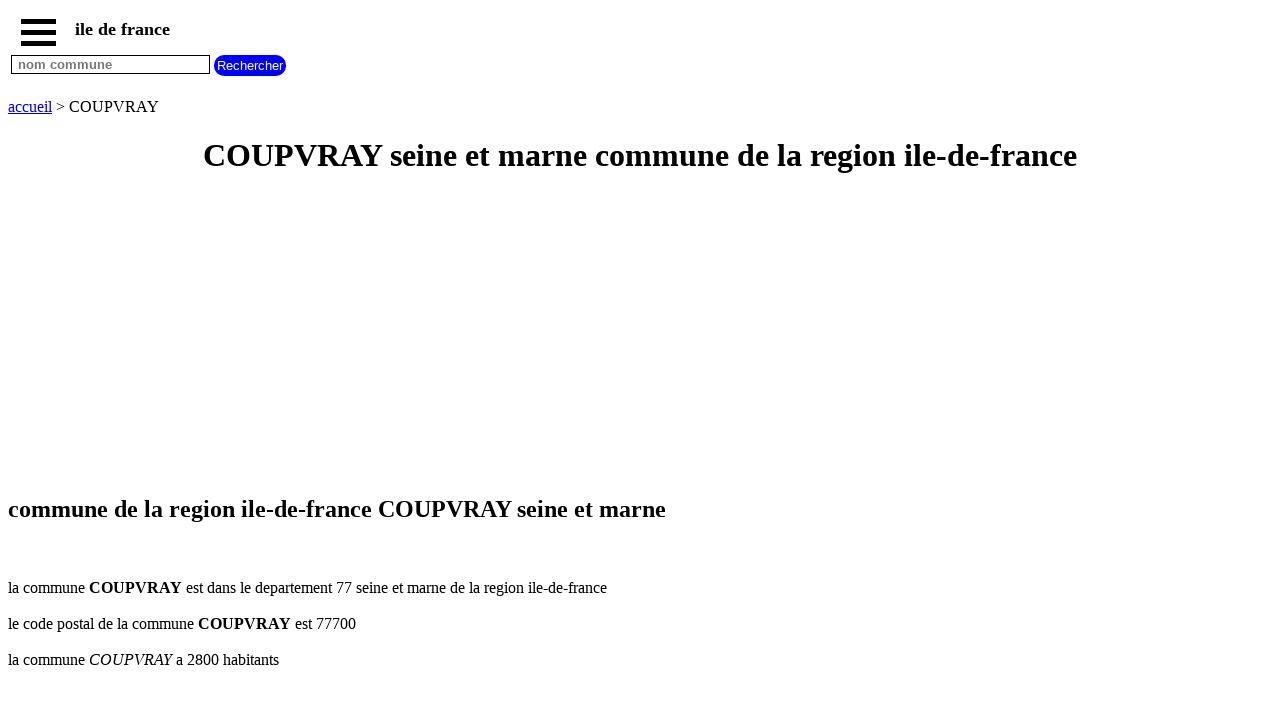

--- FILE ---
content_type: text/html; charset=UTF-8
request_url: https://www.sitesiledefrance.net/villes-et-villages-ile-de-france.php?ville=77132-COUPVRAY
body_size: 4613
content:
<!DOCTYPE html><html lang="fr"><HEAD>   <TITLE>COUPVRAY seine et marne commune de la region ile-de-france</TITLE><meta name="Description" content="COUPVRAY departement seine et marne tout sur les communes de la region ile-de-france carte plan meteo code postal etc" /><meta name="Keywords" content="commune, communes, COUPVRAY, commune COUPVRAY, ile-de-france " /><meta http-equiv="Content-language" content="fr"><meta name="expires" content="never"><meta name="revisit-after" content="7 days"><meta name="ROBOTS" content="all"><meta http-equiv="Content-Type" content="text/html; charset=utf-8"><meta name="viewport" content="width=device-width,initial-scale=1" /><link rel="shortcut icon" href="https://www.sitesiledefrance.net/images/favicon.ico"><script type="application/ld+json">{"@context": "http://schema.org/","@type": "BreadcrumbList","itemListElement":[{"@type":"ListItem","position":1,"name":"ile de france","item":"https://www.sitesiledefrance.net"},{"@type":"ListItem","position":2,"name":"ville COUPVRAY","item":"https://www.sitesiledefrance.net/villes-et-villages-ile-de-france.php?ville=77132-COUPVRAY"}]} </script><script> function fctbtmenu() { document.getElementById("bdsidenav").style.width = "250px"; document.getElementById("bdmain").style.marginLeft = "250px"; } function fctbtmenucl() { document.getElementById("bdsidenav").style.width = "0"; document.getElementById("bdmain").style.marginLeft= "0"; } window.onscroll = function() {fctscroll()}; function fctscroll() { if (document.body.scrollTop > 20 || document.documentElement.scrollTop > 20) { document.getElementById("bttop").style.display = "inline-block"; } else { document.getElementById("bttop").style.display = "none"; } } function fcttop() { document.body.scrollTop = 0; document.documentElement.scrollTop = 0; } </script><style>.clnav {    overflow: hidden;    background-color: white;    position: fixed;    top: 0;    width: 100%;}.clnav .clbtmenu {    display: inline-block;    cursor: pointer;    font-size: 1rem;      border: none;    outline: none;    color: black;    padding: 10px 10px 5px 10px;    background-color: white;    font-weight: bold;     vertical-align:middle;}.clnav .clbtmenum {    display: inline-block;    font-size: 1.10rem;      border: none;    outline: none;    color: black;    padding: 10px 5px 5px 5px;    background-color: white;    font-weight: bold;     vertical-align:middle;}.clbar {    width: 35px;    height: 5px;    background-color: black;    margin: 6px 0px 0px 0px;}#bttop {  display: none;  border: none;  outline: none;  background-color: red;  color: white;  cursor: pointer;  padding: 5px;  border-radius: 10px;  vertical-align:middle;}#bttop:hover {  background-color: green;}#btrech {  display: inline-block;  border: none;  outline: none;  background-color: blue;  color: white;  cursor: pointer;  padding: 3px;  border-radius: 10px;  vertical-align:middle;}#btrech:hover {  background-color: orange;}#idrech {  display: inline-block;  box-sizing: border-box;  border: 1px solid black;  outline: none;  background-color: white;  color: black;  font-weight: bold; }#bdnav {    height: 100px;}.clsidenav {    overflow: hidden;    height: 100%;    width: 0;    position: fixed;    z-index: 1;    top: 0;    left: 0;    overflow-x: hidden;    padding-top: 40px;    font-size: 0.75rem;      display: block;    color: black;    text-align: left;    background-color: rgba(0,0,0,0.1);}.clsidenav a {    font-size: 1rem;      padding: 4px 4px 4px 4px;    text-decoration: none;    display: block;    color: black;    text-align: left;    font-weight: bold; }.clsidenav .btmenucl {    position: absolute;    top: 0;    right: 25px;    font-size: 36px;    margin-left: 50px;}.clautocomplete {  position: relative;  display: inline-block;}.clautocomplete-items {  position: absolute;  z-index: 99;  top: 100%;  left: 0;  right: 0;}.clautocomplete-items div {  padding: 2px;  cursor: pointer;  background-color: white; }</style><style>.claccordion {  background-color: #eee;  color: black;  font-weight: bold;   cursor: pointer;  padding: 18px;  width: 100%;  border: none;  text-align: left;  outline: none;}.clactive, .claccordion:hover {  background-color: #ccc; }.claccordion:after {  content: "\002B";  color: black;  font-weight: bold;  float: right;  margin-left: 5px;}.clactive:after {  content: "\2212";}.clpanel {  padding: 0 18px;  max-height: 0;  background-color: white;  overflow: hidden;}.clpanel a {    padding: 10px 0;    display: block;    text-align: left;}</style><script async src="https://pagead2.googlesyndication.com/pagead/js/adsbygoogle.js?client=ca-pub-3705835336136782"
     crossorigin="anonymous"></script>
</HEAD><BODY><div id="bdsidenav" class="clsidenav"><a href="javascript:void(0)" class="btmenucl" onclick="fctbtmenucl()">&times;</a><a href="https://www.sitesiledefrance.net">accueil</a><a href="https://www.sitesiledefrance.net/#paris">paris</a><a href="https://www.sitesiledefrance.net/#essonne">communes essonne</a><a href="https://www.sitesiledefrance.net/#hauts-de-seine">communes hauts de seine</a><a href="https://www.sitesiledefrance.net/#seine-et-marne">communes seine et marne</a><a href="https://www.sitesiledefrance.net/#seine-saint-denis">communes seine saint denis</a><a href="https://www.sitesiledefrance.net/#val-d-oise">communes val d oise</a><a href="https://www.sitesiledefrance.net/#val-de-marne">communes val de marne</a><a href="https://www.sitesiledefrance.net/#yvelines">communes yvelines</a><a href="https://www.sitesiledefrance.net/radar-pluie-ile-de-france.php">radar pluie</a></div><div id="bdmain"><div id="bdnav" class="clnav">   <table>   <tr>   <td>  <div class="clbtmenu" onclick="fctbtmenu()">    <div class="clbar"></div>    <div class="clbar"></div>    <div class="clbar"></div>  </div>  <div class="clbtmenum">ile de france</div>  <button onclick="fcttop()" id="bttop" >Top</button>  </td>  </tr>  <tr>  <td>  <div class="clautocomplete">  <input id="idrech" type=text name=rech value="" placeholder=" nom commune" size=23>  </div>  <input id="btrech" type=submit name=envoi value="Rechercher">  </td>  </tr>  </table></div><br><br><br><br><br><a href='https://www.sitesiledefrance.net'>accueil</a> > COUPVRAY<br><center><h1>COUPVRAY seine et marne commune de la region ile-de-france</h1></center><div>
<script async src="https://pagead2.googlesyndication.com/pagead/js/adsbygoogle.js?client=ca-pub-3705835336136782"
     crossorigin="anonymous"></script>
<!-- idfadapt -->
<ins class="adsbygoogle"
     style="display:block"
     data-ad-client="ca-pub-3705835336136782"
     data-ad-slot="1200053027"
     data-ad-format="auto"
     data-ad-format="auto"
     data-full-width-responsive="true"></ins>
<script>
     (adsbygoogle = window.adsbygoogle || []).push({});
</script>
</div><h2>commune de la region ile-de-france COUPVRAY seine et marne</h2><br><br>la commune <strong>COUPVRAY</strong>  est dans le departement 77 seine et marne de la region ile-de-france <br><br>le code postal de la commune <b>COUPVRAY</b> est 77700  <br><br>la commune <i>COUPVRAY</i> a 2800 habitants <br><br><br><br>la commune <em>COUPVRAY</em> a une superficie de 8,09 km2 <br><br>l altitude de la commune <u>COUPVRAY</u> est de 99 m <br><br><br><h3>carte COUPVRAY</h3>carte COUPVRAY<br><br><iframe width="320" height="320" frameborder="0" style="border:0" src="https://www.google.com/maps/embed/v1/place?q=77700 COUPVRAY France&maptype=satellite&key=AIzaSyCkA4IILjU4ycNnyeNqWz91YGaP5JT3ntc"></iframe> <br><br><br><h3>plan COUPVRAY</h3>plan COUPVRAY<br><br><iframe width="320" height="320" frameborder="0" style="border:0" src="https://www.google.com/maps/embed/v1/place?q=77700 COUPVRAY France&maptype=roadmap&key=AIzaSyCkA4IILjU4ycNnyeNqWz91YGaP5JT3ntc"></iframe> <br><br><br><h3>radar pluie COUPVRAY</h3><a href='https://www.sitesiledefrance.net/radar-pluie.php?ville=77132-COUPVRAY' title='radar pluie COUPVRAY ile de france'>radar pluie COUPVRAY</a><br><br><h3>meteo COUPVRAY</h3>meteo COUPVRAY<br><br><TABLE BORDER=1 cellspacing=0 cellpadding=0 ><TR><TD colspan=4 ><center><strong>meteo COUPVRAY</strong> <br>seine et marne ile-de-france <br>jeudi 22 janvier 2026 <br></center></TD></TR><TR><TD>heure</TD><TD>P</TD><TD>temperatures / pluie </TD><TD><center>temps / vent </center></TD></TR><TR><td style="background-color:#7CF4E6;">09 h </TD><td style="width:10px;"></TD><TD><center> temperature <br> 8.1 C</center> pluie : 0 MM <br>nuages : 91 % <br>humidite : 86 % </TD><TD><center><IMG SRC="https://openweathermap.org/img/w/04d.png"><br>couvert</center> vent 19 km/h Sud </TD></TR><TR><td style="background-color:#7CF4E6;">12 h </TD><td style="width:10px;"></TD><TD><center> temperature <br> 8.1 C</center> pluie : 0 MM <br>nuages : 91 % <br>humidite : 83 % </TD><TD><center><IMG SRC="https://openweathermap.org/img/w/04d.png"><br>couvert</center> vent 23 km/h Sud </TD></TR><TR><td style="background-color:#7CF4E6;">15 h </TD><td style="width:10px;"></TD><TD><center> temperature <br> 8.7 C</center> pluie : 0 MM <br>nuages : 97 % <br>humidite : 82 % </TD><TD><center><IMG SRC="https://openweathermap.org/img/w/04d.png"><br>couvert</center> vent 20 km/h Sud </TD></TR><TR><td style="background-color:#7CF4E6;">18 h </TD><td style="width:10px;background-color:#9BB8B8;"></TD><TD><center> temperature <br> 7.9 C</center> pluie : 0.2 MM <br>nuages : 92 % <br>humidite : 85 % </TD><TD><center><IMG SRC="https://openweathermap.org/img/w/10n.png"><br>légère pluie</center> vent 17 km/h Sud Ouest </TD></TR><TR><td style="background-color:#7CF4E6;">21 h </TD><td style="width:10px;"></TD><TD><center> temperature <br> 5.9 C</center> pluie : 0 MM <br>nuages : 27 % <br>humidite : 92 % </TD><TD><center><IMG SRC="https://openweathermap.org/img/w/03n.png"><br>partiellement nuageux</center> vent 16 km/h Sud </TD></TR><TR><TD colspan=4 ><center><em>meteo COUPVRAY</em> <br>seine et marne ile-de-france <br>vendredi 23 janvier 2026 <br></center></TD></TR><TR><TD>heure</TD><TD>P</TD><TD>temperatures / pluie </TD><TD><center>temps / vent </center></TD></TR><TR><td style="background-color:#28D7D7;">00 h </TD><td style="width:10px;"></TD><TD><center> temperature <br> 4.7 C</center> pluie : 0 MM <br>nuages : 21 % <br>humidite : 97 % </TD><TD><center><IMG SRC="https://openweathermap.org/img/w/02n.png"><br>peu nuageux</center> vent 15 km/h Sud </TD></TR><TR><td style="background-color:#28D7D7;">03 h </TD><td style="width:10px;"></TD><TD><center> temperature <br> 4.5 C</center> pluie : 0 MM <br>nuages : 75 % <br>humidite : 97 % </TD><TD><center><IMG SRC="https://openweathermap.org/img/w/04n.png"><br>nuageux</center> vent 16 km/h Sud Est </TD></TR><TR><td style="background-color:#7CF4E6;">06 h </TD><td style="width:10px;"></TD><TD><center> temperature <br> 5 C</center> pluie : 0 MM <br>nuages : 87 % <br>humidite : 89 % </TD><TD><center><IMG SRC="https://openweathermap.org/img/w/04n.png"><br>couvert</center> vent 20 km/h Sud Est </TD></TR><TR><TD colspan=4 ><center>meteo COUPVRAY  <br>seine et marne ile-de-france <br>vendredi 23 janvier 2026 <br></center></TD></TR><TR><td style="background-color:#7CF4E6;">09 h </TD><td style="width:10px;background-color:#28D7D7;"></TD><TD><center> temperature <br> 5.8 C</center> pluie : 0.9 MM <br>nuages : 100 % <br>humidite : 86 % </TD><TD><center><IMG SRC="https://openweathermap.org/img/w/10d.png"><br>légère pluie</center> vent 24 km/h Sud </TD></TR><TR><td style="background-color:#7CF4E6;">12 h </TD><td style="width:10px;background-color:#28D7D7;"></TD><TD><center> temperature <br> 6.2 C</center> pluie : 0.6 MM <br>nuages : 100 % <br>humidite : 87 % </TD><TD><center><IMG SRC="https://openweathermap.org/img/w/10d.png"><br>légère pluie</center> vent 24 km/h Sud </TD></TR><TR><td style="background-color:#7CF4E6;">15 h </TD><td style="width:10px;background-color:#9BB8B8;"></TD><TD><center> temperature <br> 8 C</center> pluie : 0.1 MM <br>nuages : 89 % <br>humidite : 72 % </TD><TD><center><IMG SRC="https://openweathermap.org/img/w/10d.png"><br>légère pluie</center> vent 21 km/h Sud </TD></TR><TR><TD colspan=4 ><center>meteo COUPVRAY  <br>seine et marne ile-de-france <br>vendredi 23 janvier 2026 <br></center></TD></TR><TR><td style="background-color:#7CF4E6;">18 h </TD><td style="width:10px;"></TD><TD><center> temperature <br> 5.5 C</center> pluie : 0 MM <br>nuages : 86 % <br>humidite : 83 % </TD><TD><center><IMG SRC="https://openweathermap.org/img/w/04n.png"><br>couvert</center> vent 16 km/h Sud </TD></TR><TR><td style="background-color:#28D7D7;">21 h </TD><td style="width:10px;"></TD><TD><center> temperature <br> 4.1 C</center> pluie : 0 MM <br>nuages : 52 % <br>humidite : 88 % </TD><TD><center><IMG SRC="https://openweathermap.org/img/w/04n.png"><br>nuageux</center> vent 17 km/h Sud </TD></TR><TR><TD colspan=4 ><center><u>meteo COUPVRAY</u> <br>seine et marne ile-de-france <br>samedi 24 janvier 2026 <br></center></TD></TR><TR><TD>heure</TD><TD>P</TD><TD>temperatures / pluie </TD><TD><center>temps / vent </center></TD></TR><TR><td style="background-color:#28D7D7;">00 h </TD><td style="width:10px;"></TD><TD><center> temperature <br> 3.5 C</center> pluie : 0 MM <br>nuages : 41 % <br>humidite : 88 % </TD><TD><center><IMG SRC="https://openweathermap.org/img/w/03n.png"><br>partiellement nuageux</center> vent 16 km/h Sud Est </TD></TR><TR><td style="background-color:#28D7D7;">03 h </TD><td style="width:10px;"></TD><TD><center> temperature <br> 2.6 C</center> pluie : 0 MM <br>nuages : 13 % <br>humidite : 91 % </TD><TD><center><IMG SRC="https://openweathermap.org/img/w/02n.png"><br>peu nuageux</center> vent 14 km/h Sud Est </TD></TR><TR><td style="background-color:#28D7D7;">06 h </TD><td style="width:10px;"></TD><TD><center> temperature <br> 1.8 C</center> pluie : 0 MM <br>nuages : 12 % <br>humidite : 91 % </TD><TD><center><IMG SRC="https://openweathermap.org/img/w/02n.png"><br>peu nuageux</center> vent 11 km/h Sud Est </TD></TR><TR><TD colspan=4 ><center>meteo COUPVRAY  <br>seine et marne ile-de-france <br>samedi 24 janvier 2026 <br></center></TD></TR><TR><td style="background-color:#28D7D7;">09 h </TD><td style="width:10px;"></TD><TD><center> temperature <br> 3 C</center> pluie : 0 MM <br>nuages : 33 % <br>humidite : 85 % </TD><TD><center><IMG SRC="https://openweathermap.org/img/w/03d.png"><br>partiellement nuageux</center> vent 10 km/h Est </TD></TR><TR><td style="background-color:#7CF4E6;">12 h </TD><td style="width:10px;"></TD><TD><center> temperature <br> 7.4 C</center> pluie : 0 MM <br>nuages : 51 % <br>humidite : 64 % </TD><TD><center><IMG SRC="https://openweathermap.org/img/w/04d.png"><br>nuageux</center> vent 13 km/h Sud Est </TD></TR><TR><td style="background-color:#7CF4E6;">15 h </TD><td style="width:10px;"></TD><TD><center> temperature <br> 7.5 C</center> pluie : 0 MM <br>nuages : 100 % <br>humidite : 71 % </TD><TD><center><IMG SRC="https://openweathermap.org/img/w/04d.png"><br>couvert</center> vent 12 km/h Sud Est </TD></TR><TR><TD colspan=4 ><center>meteo COUPVRAY  <br>seine et marne ile-de-france <br>samedi 24 janvier 2026 <br></center></TD></TR><TR><td style="background-color:#28D7D7;">18 h </TD><td style="width:10px;"></TD><TD><center> temperature <br> 4.9 C</center> pluie : 0 MM <br>nuages : 100 % <br>humidite : 89 % </TD><TD><center><IMG SRC="https://openweathermap.org/img/w/04n.png"><br>couvert</center> vent 10 km/h Est </TD></TR><TR><td style="background-color:#28D7D7;">21 h </TD><td style="width:10px;"></TD><TD><center> temperature <br> 4.1 C</center> pluie : 0 MM <br>nuages : 100 % <br>humidite : 92 % </TD><TD><center><IMG SRC="https://openweathermap.org/img/w/04n.png"><br>couvert</center> vent 10 km/h Sud Est </TD></TR><TR><TD colspan=4 ><center><b>meteo COUPVRAY</b> <br>seine et marne ile-de-france <br>dimanche 25 janvier 2026 <br></center></TD></TR><TR><TD>heure</TD><TD>P</TD><TD>temperatures / pluie </TD><TD><center>temps / vent </center></TD></TR><TR><td style="background-color:#28D7D7;">00 h </TD><td style="width:10px;"></TD><TD><center> temperature <br> 3.1 C</center> pluie : 0 MM <br>nuages : 98 % <br>humidite : 94 % </TD><TD><center><IMG SRC="https://openweathermap.org/img/w/04n.png"><br>couvert</center> vent 10 km/h Sud Est </TD></TR><TR><td style="background-color:#28D7D7;">03 h </TD><td style="width:10px;"></TD><TD><center> temperature <br> 2.2 C</center> pluie : 0 MM <br>nuages : 13 % <br>humidite : 94 % </TD><TD><center><IMG SRC="https://openweathermap.org/img/w/02n.png"><br>peu nuageux</center> vent 8 km/h Sud </TD></TR><TR><td style="background-color:#28D7D7;">06 h </TD><td style="width:10px;"></TD><TD><center> temperature <br> 1.5 C</center> pluie : 0 MM <br>nuages : 16 % <br>humidite : 94 % </TD><TD><center><IMG SRC="https://openweathermap.org/img/w/02n.png"><br>peu nuageux</center> vent 10 km/h Sud </TD></TR><TR><TD colspan=4 ><center>meteo COUPVRAY  <br>seine et marne ile-de-france <br>dimanche 25 janvier 2026 <br></center></TD></TR><TR><td style="background-color:#28D7D7;">09 h </TD><td style="width:10px;"></TD><TD><center> temperature <br> 2.4 C</center> pluie : 0 MM <br>nuages : 12 % <br>humidite : 89 % </TD><TD><center><IMG SRC="https://openweathermap.org/img/w/02d.png"><br>peu nuageux</center> vent 11 km/h Sud </TD></TR><TR><td style="background-color:#7CF4E6;">12 h </TD><td style="width:10px;"></TD><TD><center> temperature <br> 7 C</center> pluie : 0 MM <br>nuages : 14 % <br>humidite : 73 % </TD><TD><center><IMG SRC="https://openweathermap.org/img/w/02d.png"><br>peu nuageux</center> vent 18 km/h Sud </TD></TR><TR><td style="background-color:#7CF4E6;">15 h </TD><td style="width:10px;background-color:#0F9F9F;"></TD><TD><center> temperature <br> 5.6 C</center> pluie : 1.2 MM <br>nuages : 71 % <br>humidite : 90 % </TD><TD><center><IMG SRC="https://openweathermap.org/img/w/10d.png"><br>légère pluie</center> vent 17 km/h Sud </TD></TR><TR><TD colspan=4 ><center>meteo COUPVRAY  <br>seine et marne ile-de-france <br>dimanche 25 janvier 2026 <br></center></TD></TR><TR><td style="background-color:#28D7D7;">18 h </TD><td style="width:10px;background-color:#0F9F9F;"></TD><TD><center> temperature <br> 4.9 C</center> pluie : 1.1 MM <br>nuages : 85 % <br>humidite : 93 % </TD><TD><center><IMG SRC="https://openweathermap.org/img/w/10n.png"><br>légère pluie</center> vent 11 km/h Sud Est </TD></TR><TR><td style="background-color:#28D7D7;">21 h </TD><td style="width:10px;"></TD><TD><center> temperature <br> 4.3 C</center> pluie : 0 MM <br>nuages : 87 % <br>humidite : 95 % </TD><TD><center><IMG SRC="https://openweathermap.org/img/w/04n.png"><br>couvert</center> vent 6 km/h Sud Ouest </TD></TR><TR><TD colspan=4 ><center><i>meteo COUPVRAY</i> <br>seine et marne ile-de-france <br>lundi 26 janvier 2026 <br></center></TD></TR><TR><TD>heure</TD><TD>P</TD><TD>temperatures / pluie </TD><TD><center>temps / vent </center></TD></TR><TR><td style="background-color:#28D7D7;">00 h </TD><td style="width:10px;"></TD><TD><center> temperature <br> 4.5 C</center> pluie : 0 MM <br>nuages : 89 % <br>humidite : 93 % </TD><TD><center><IMG SRC="https://openweathermap.org/img/w/04n.png"><br>couvert</center> vent 7 km/h Ouest </TD></TR><TR><td style="background-color:#28D7D7;">03 h </TD><td style="width:10px;"></TD><TD><center> temperature <br> 4.4 C</center> pluie : 0 MM <br>nuages : 90 % <br>humidite : 92 % </TD><TD><center><IMG SRC="https://openweathermap.org/img/w/04n.png"><br>couvert</center> vent 6 km/h Nord Ouest </TD></TR><TR><td style="background-color:#28D7D7;">06 h </TD><td style="width:10px;"></TD><TD><center> temperature <br> 4.7 C</center> pluie : 0 MM <br>nuages : 95 % <br>humidite : 89 % </TD><TD><center><IMG SRC="https://openweathermap.org/img/w/04n.png"><br>couvert</center> vent 8 km/h Ouest </TD></TR><TR><TD colspan=4 ><center>meteo COUPVRAY  <br>seine et marne ile-de-france <br>lundi 26 janvier 2026 <br></center></TD></TR><TR><td style="background-color:#28D7D7;">09 h </TD><td style="width:10px;"></TD><TD><center> temperature <br> 4.8 C</center> pluie : 0 MM <br>nuages : 100 % <br>humidite : 88 % </TD><TD><center><IMG SRC="https://openweathermap.org/img/w/04d.png"><br>couvert</center> vent 7 km/h Nord Ouest </TD></TR><TR><td style="background-color:#7CF4E6;">12 h </TD><td style="width:10px;"></TD><TD><center> temperature <br> 7 C</center> pluie : 0 MM <br>nuages : 85 % <br>humidite : 72 % </TD><TD><center><IMG SRC="https://openweathermap.org/img/w/04d.png"><br>couvert</center> vent 10 km/h Ouest </TD></TR><TR><td style="background-color:#7CF4E6;">15 h </TD><td style="width:10px;"></TD><TD><center> temperature <br> 7.1 C</center> pluie : 0 MM <br>nuages : 94 % <br>humidite : 69 % </TD><TD><center><IMG SRC="https://openweathermap.org/img/w/04d.png"><br>couvert</center> vent 10 km/h Sud Ouest </TD></TR><TR><TD colspan=4 ><center>meteo COUPVRAY  <br>seine et marne ile-de-france <br>lundi 26 janvier 2026 <br></center></TD></TR><TR><td style="background-color:#28D7D7;">18 h </TD><td style="width:10px;"></TD><TD><center> temperature <br> 4.4 C</center> pluie : 0 MM <br>nuages : 97 % <br>humidite : 85 % </TD><TD><center><IMG SRC="https://openweathermap.org/img/w/04n.png"><br>couvert</center> vent 10 km/h Sud </TD></TR><TR><td style="background-color:#28D7D7;">21 h </TD><td style="width:10px;"></TD><TD><center> temperature <br> 4.3 C</center> pluie : 0 MM <br>nuages : 100 % <br>humidite : 88 % </TD><TD><center><IMG SRC="https://openweathermap.org/img/w/04n.png"><br>couvert</center> vent 13 km/h Sud </TD></TR><TR><TD colspan=4 ><center>meteo COUPVRAY <br>seine et marne ile-de-france <br>mardi 27 janvier 2026 <br></center></TD></TR><TR><TD>heure</TD><TD>P</TD><TD>temperatures / pluie </TD><TD><center>temps / vent </center></TD></TR><TR><td style="background-color:#7CF4E6;">00 h </TD><td style="width:10px;background-color:#9BB8B8;"></TD><TD><center> temperature <br> 5.1 C</center> pluie : 0.3 MM <br>nuages : 100 % <br>humidite : 90 % </TD><TD><center><IMG SRC="https://openweathermap.org/img/w/10n.png"><br>légère pluie</center> vent 15 km/h Sud </TD></TR><TR><td style="background-color:#7CF4E6;">03 h </TD><td style="width:10px;background-color:#9BB8B8;"></TD><TD><center> temperature <br> 5.5 C</center> pluie : 0.2 MM <br>nuages : 100 % <br>humidite : 91 % </TD><TD><center><IMG SRC="https://openweathermap.org/img/w/10n.png"><br>légère pluie</center> vent 18 km/h Sud </TD></TR><TR><td style="background-color:#7CF4E6;">06 h </TD><td style="width:10px;"></TD><TD><center> temperature <br> 5.7 C</center> pluie : 0 MM <br>nuages : 100 % <br>humidite : 85 % </TD><TD><center><IMG SRC="https://openweathermap.org/img/w/04n.png"><br>couvert</center> vent 22 km/h Sud Est </TD></TR></TABLE><br><br><br>Les donnees meteo sont fournies par <a href='http://openweathermap.org/about' target='_blank'>OpenWeatherMap</a><br><br><br><a href='https://www.sitesiledefrance.net'>accueil</a> > COUPVRAY<br><br><br><br><br><br><center><A HREF='https://www.sitesiledefrance.net/mentions-legales.php' title='mentions legales'>mentions legales</A></center><br><br><br><br><br><br><br><br><br><br><br></div><script> var acc = document.getElementsByClassName("claccordion"); var i; for (i = 0; i < acc.length; i++) {   acc[i].addEventListener("click", function() {     this.classList.toggle("clactive");     var panel = this.nextElementSibling;     if (panel.style.maxHeight){       panel.style.maxHeight = null;     } else {       panel.style.maxHeight = panel.scrollHeight + "px";     }   }); } </script> <script> function autocomplete( ) {   var currentFocus;   inp.addEventListener("input", function(e) {       var val = inp.value;       closeAllLists();       if (!val) { return false;}       if ( val.length < 2 ) { return false;}       currentFocus = -1;       url="https://www.sitesiledefrance.net/jsonville.php?let=" + val;       xmlObj.open("GET", url ,true);      xmlObj.onreadystatechange = handleRequestStateChange;      xmlObj.send();  });   function closeAllLists(elmnt) {     document.getElementById("bdnav").style.height = "100px";    var x = document.getElementsByClassName("clautocomplete-items");     for (var i = 0; i < x.length; i++) {       if (elmnt != x[i] && elmnt != inp) {         x[i].parentNode.removeChild(x[i]);       }     }   }   document.addEventListener("click", function (e) {       closeAllLists(e.target);       }); function handleRequestStateChange(){  if(xmlObj.readyState == 4 && xmlObj.status==200){    tabvil = JSON.parse(xmlObj.response);       document.getElementById("bdnav").style.height = "100%";      var a, b, i;       var val = inp.value;       a = document.createElement("DIV");       a.setAttribute("id", this.id + "idautocomplete-list");       a.setAttribute("class", "clautocomplete-items");       inp.parentNode.appendChild(a);       for (i = 0; i < tabvil.length; i++) {         if (tabvil[i].nom.substr(0, val.length).toUpperCase() == val.toUpperCase()) {           b = document.createElement("DIV");           b.innerHTML = "<strong>" + tabvil[i].nom.substr(0, val.length) + "</strong>";           b.innerHTML += tabvil[i].nom.substr(val.length);           b.innerHTML += "<input type='hidden' value='" + tabvil[i].id + "'>";            b.addEventListener("click", function(e) {               wtab = this.getElementsByTagName("input")[0].value;               closeAllLists();               location.href = "https://www.sitesiledefrance.net/villes-et-villages-ile-de-france.php?ville=" + wtab;           });           a.appendChild(b);         }       }     }  }  } var wcp=""; var tabvil; var xmlObj = new XMLHttpRequest();var inp = document.getElementById("idrech"); autocomplete( ); </script> 
</BODY>
</HTML>


--- FILE ---
content_type: text/html; charset=utf-8
request_url: https://www.google.com/recaptcha/api2/aframe
body_size: 266
content:
<!DOCTYPE HTML><html><head><meta http-equiv="content-type" content="text/html; charset=UTF-8"></head><body><script nonce="frYrynIckQWs-y7tRolLMw">/** Anti-fraud and anti-abuse applications only. See google.com/recaptcha */ try{var clients={'sodar':'https://pagead2.googlesyndication.com/pagead/sodar?'};window.addEventListener("message",function(a){try{if(a.source===window.parent){var b=JSON.parse(a.data);var c=clients[b['id']];if(c){var d=document.createElement('img');d.src=c+b['params']+'&rc='+(localStorage.getItem("rc::a")?sessionStorage.getItem("rc::b"):"");window.document.body.appendChild(d);sessionStorage.setItem("rc::e",parseInt(sessionStorage.getItem("rc::e")||0)+1);localStorage.setItem("rc::h",'1769071520447');}}}catch(b){}});window.parent.postMessage("_grecaptcha_ready", "*");}catch(b){}</script></body></html>